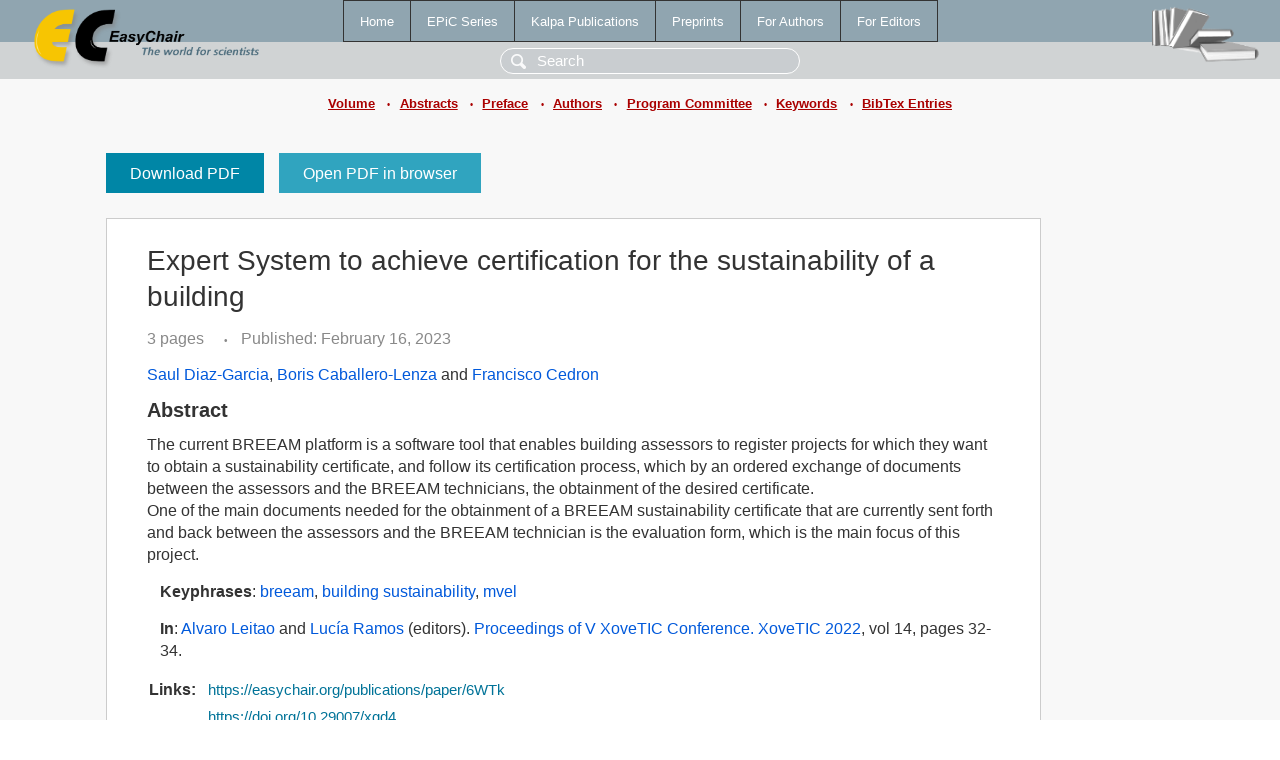

--- FILE ---
content_type: text/html; charset=UTF-8
request_url: https://wwww.easychair.org/publications/paper/6WTk
body_size: 1949
content:
<!DOCTYPE html>
<html lang='en-US'><head><meta content='text/html; charset=UTF-8' http-equiv='Content-Type'/><title>Expert System to achieve certification for the sustainability of a building</title><link href='/images/favicon.ico' rel='icon' type='image/jpeg'/><link href='/css/cool.css?version=531' rel='StyleSheet' type='text/css'/><link href='/css/publications.css?version=531' rel='StyleSheet' type='text/css'/><script src='/js/easy.js?version=531'></script><script src='/publications/pubs.js?version=531'></script></head><body class="pubs"><table class="page"><tr style="height:1%"><td><div class="menu"><table class="menutable"><tr><td><a class="mainmenu" href="/publications/" id="t:HOME">Home</a></td><td><a class="mainmenu" href="/publications/EPiC" id="t:EPIC">EPiC Series</a></td><td><a class="mainmenu" href="/publications/Kalpa" id="t:KALPA">Kalpa Publications</a></td><td><a class="mainmenu" href="/publications/preprints" id="t:PREPRINTS">Preprints</a></td><td><a class="mainmenu" href="/publications/for_authors" id="t:FOR_AUTHORS">For Authors</a></td><td><a class="mainmenu" href="/publications/for_editors" id="t:FOR_EDITORS">For Editors</a></td></tr></table></div><div class="search_row"><form onsubmit="alert('Search is temporarily unavailable');return false;"><input id="search-input" name="query" placeholder="Search" type="text"/></form></div><div id="logo"><a href="/"><img class="logonew_alignment" src="/images/logoECpubs.png"/></a></div><div id="books"><img class="books_alignment" src="/images/books.png"/></div></td></tr><tr style="height:1%"><td class="ltgray"><div class="submenu"><a href="/publications/volume/XoveTIC2022">Volume</a><span class="bull_sm"> •</span><a href="/publications/volume/XoveTIC2022/abstracts">Abstracts</a><span class="bull_sm"> •</span><a href="/publications/volume/XoveTIC2022/preface">Preface</a><span class="bull_sm"> •</span><a href="/publications/volume/XoveTIC2022/authors">Authors</a><span class="bull_sm"> •</span><a href="/publications/volume/XoveTIC2022/committee">Program Committee</a><span class="bull_sm"> •</span><a href="/publications/volume/XoveTIC2022/keywords">Keywords</a><span class="bull_sm"> •</span><a href="/publications/volume/XoveTIC2022/bibtex">BibTex Entries</a></div></td></tr><tr style="height:99%"><td class="ltgray"><div id="mainColumn"><table id="content_table"><tr><td style="vertical-align:top;width:99%"><a class="pdf_download" href="/publications/paper/6WTk/download" title="Download full-text PDF">Download PDF</a><a class="pdf_open" href="/publications/paper/6WTk/open" title="Open full-text paper in browser">Open PDF in browser</a><div class="abstractBox"><h1>Expert System to achieve certification for the sustainability of a building</h1><span class="pages">3 pages</span><span class="pagesbull">•</span><span class="date">Published: February 16, 2023</span><div class="authors"><a href="/publications/author/H94P">Saul Diaz-Garcia</a>, <a href="/publications/author/G2mn">Boris Caballero-Lenza</a> and <a href="/publications/author/vMV9">Francisco Cedron</a></div><h3>Abstract</h3>The current BREEAM platform is a software tool that enables building assessors to register projects for which they want to obtain a sustainability certificate, and follow its certification process, which by an ordered exchange of documents between the assessors and the BREEAM technicians, the obtainment of the desired certificate.<br/>One of the main documents needed for the obtainment of a BREEAM sustainability certificate that are currently sent forth and back between the assessors and the BREEAM technician is the evaluation form, which is the main focus of this project.<p><b>Keyphrases</b>: <a href="/publications/keyword/S7qF">breeam</a>, <a href="/publications/keyword/gXzX">building sustainability</a>, <a href="/publications/keyword/tmlF">mvel</a></p><p><b>In</b>: <a href="/publications/author/WHmh">Alvaro Leitao</a> and <a href="/publications/author/p3R3">Lucía Ramos</a> (editors). <a href="/publications/volume/XoveTIC2022">Proceedings of V XoveTIC Conference. XoveTIC 2022</a>, vol 14, pages 32-34.</p><table style="margin-top:10px"><tr><td class="paper_link" style="padding-right:7pt"><b>Links:</b></td><td class="paper_link"><a href="/publications/paper/6WTk" title="EasyChair link">https://easychair.org/publications/paper/6WTk</a></td></tr><tr><td></td><td class="paper_link"><a href="https://doi.org/10.29007/xgd4" title="persistent link using DOI">https://doi.org/10.29007/xgd4</a></td></tr></table><div class="bibtex_button" onclick="Pubs.bibtex()">BibTeX entry <div class="bibtex" id="bibtex" onclick="Pubs.bibtexInner()"><pre>@inproceedings{XoveTIC2022:Expert_System_achieve_certification,
  author    = {Saul Diaz-Garcia and Boris Caballero-Lenza and Francisco Cedron},
  title     = {Expert System to achieve certification for the sustainability of a building},
  booktitle = {Proceedings of V XoveTIC Conference. XoveTIC 2022},
  editor    = {Alvaro Leitao and Lucía Ramos},
  series    = {Kalpa Publications in Computing},
  volume    = {14},
  publisher = {EasyChair},
  bibsource = {EasyChair, https://easychair.org},
  issn      = {2515-1762},
  url       = {/publications/paper/6WTk},
  doi       = {10.29007/xgd4},
  pages     = {32-34},
  year      = {2023}}
</pre></div></div></div><a class="pdf_download" href="/publications/paper/6WTk/download" title="Download full-text PDF">Download PDF</a><a class="pdf_open" href="/publications/paper/6WTk/open" title="Open full-text paper in browser">Open PDF in browser</a></td></tr></table></div></td></tr><tr><td class="footer">Copyright © 2012-2026 easychair.org. All rights reserved.</td></tr></table></body></html>